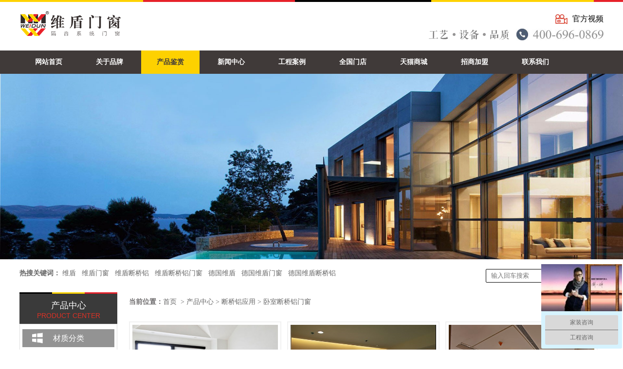

--- FILE ---
content_type: text/html; charset=utf-8
request_url: http://www.vednmc.com/photo/56.html
body_size: 6583
content:
<!DOCTYPE html>
<html>
<head>
<meta http-equiv="Content-Type" content="text/html; charset=utf-8" />

<title>断桥铝门窗_维盾断桥铝门窗_北京断桥铝门窗</title>
<meta name="Keywords" content="断桥铝门窗,维盾断桥铝门窗价格,断桥铝合金,北京断桥铝门窗">
<meta name="Description" content="北京维盾断桥铝门窗源自德国维盾品牌,由德国著名设计师马丁倾心打造,其断桥铝门窗、断桥铝铝包木以及断桥铝阳光房受到了全球千万家庭的信赖门窗品牌.">
<link type="text/css" rel="stylesheet" href="/templates/weidun/css/public.css" />
<link type="text/css" rel="stylesheet" href="/templates/weidun/css/pro.css" />
<script src="/templates/weidun/js/jquery-1.10.2.min.js" type="text/javascript"></script>
<script src="/templates/weidun/js/jquery.smoove.min.js" type="text/javascript"></script>
<script type="text/javascript" src="/templates/weidun/js/chinazjs.js"></script>
<script type="text/javascript" src="/templates/weidun/js/common.js"></script>
<!-- vednmc.com Baidu tongji analytics -->
<script>
var _hmt = _hmt || [];
(function() {
var hm = document.createElement("script");
hm.src = "//hm.baidu.com/hm.js?2146c5371a0361d9e67633fce04e4dfa";
var s = document.getElementsByTagName("script")[0];
s.parentNode.insertBefore(hm, s);
})();
</script>
</head>

<body>
    <script src="/scripts/device.js" type="text/javascript"></script>
<script type="text/javascript">if (device.mobile()) { window.location = "http://m.vednmc.com" + window.location.pathname; }</script>
    <div class="topbar"></div>
	<div class="topzone">
		<div class="wrap1200">
			<H1 class="logozone"><a href="http://www.vednmc.com/"><img src="/templates/weidun/images/logo.png" alt="维盾门窗"/><img src="/templates/weidun/images/top.png"alt="维盾门窗官网" /></a></H1>
            <span class="headtel_zone"><img src="/templates/weidun/images/headtel.jpg" /></span>
			<span class="headvid_zone"><a onclick="javascript:vidShow();">官方视频</a></span>
		</div>
	</div>
	<div class="navzone">
		<ul class="naver">
			<li><a href="/index.html" ><strong>网站首页</strong></a></li>
			<li><a href="/about.html" ><strong>关于品牌</strong></a></li>
			<li><a href="/photo/107.html" class="nowon"><strong>产品鉴赏</strong></a></li>
			<li><a href="/news.html" ><strong>新闻中心</strong></a></li>
			<li><a href="/case/106.html" ><strong>工程案例</strong></a></li>
			<li><a href="/store/105.html" ><strong>全国门店</strong></a></li>
			<li><a href="https://weidunqwdz.tmall.com/?spm=a220o.1000855.1997427721.d4918089.777b1781GuONwP" ><strong>天猫商城</strong></a></li>
			<li><a href="/join.html" ><strong>招商加盟</strong></a></li>
			<li><a href="/contact.html" ><strong>联系我们</strong></a></li>
		</ul>
		<div class="clrboth"></div>


	</div>
	
	<div class="inban">    
    	<img src="/upload/201606/06/201606061138075361.jpg" />           
    </div>	
	<div class="line20"></div>
	<div class="wrap1200">
	<!--search part-->
      <div class="search">
        <input id="keywords" name="keywords" class="input" type="text" onkeydown="if(event.keyCode==13){SiteSearch('/search.html', '#keywords');return false};" placeholder="输入回车搜索" x-webkit-speech="" />
        <input class="submit" type="submit" onclick="SiteSearch('/search.html', '#keywords');" value="搜索" />
      </div>
	<!--search part end-->
	    <strong>热搜关键词：</strong>
	    <a href="#">维盾</a>&nbsp;&nbsp;
		<a href="#">维盾门窗</a>&nbsp;&nbsp;
		<a href="#">维盾断桥铝</a>&nbsp;&nbsp;
		<a href="#">维盾断桥铝门窗</a>&nbsp;&nbsp;
		<a href="#">德国维盾</a>&nbsp;&nbsp;
		<a href="#">德国维盾门窗</a>&nbsp;&nbsp;
		<a href="#">德国维盾断桥铝</a>&nbsp;&nbsp;
	</div>
	<div class="line20"></div>
<!--main-->		
<div class="content">
    <div class="right">
        <div class="righttop"></div>        
<div class="plc">
    <span class="red_x">当前位置：</span>首页 &nbsp;&gt;&nbsp;<a href="/photo/107/1.html">产品中心</a>&nbsp;&gt;&nbsp;<a href="/photo/17/1.html">断桥铝应用</a>&nbsp;&gt;&nbsp;<a href="/photo/56/1.html">卧室断桥铝门窗</a>
</div>        
<div class="pro_main">
<!--取得一个分页DataTable-->
           
<dl class="pd_list_dl">
    <dt>
        <a href="/photo/show-257.html" title="维盾-北欧卧室推拉窗"><img src="/upload/201607/31/201607311653311753.png" alt="维盾-北欧卧室推拉窗" title="维盾-北欧卧室推拉窗"></a>
    </dt>
    <dd>
        <a href="/photo/show-257.html" title="维盾-北欧卧室推拉窗">维盾-北欧卧室推拉窗</a>
    </dd>
</dl>
           
<dl class="pd_list_dl">
    <dt>
        <a href="/photo/show-256.html" title="维盾-简约卧室固定窗"><img src="/upload/201607/31/201607311645170096.png" alt="维盾-简约卧室固定窗" title="维盾-简约卧室固定窗"></a>
    </dt>
    <dd>
        <a href="/photo/show-256.html" title="维盾-简约卧室固定窗">维盾-简约卧室固定窗</a>
    </dd>
</dl>
           
<dl class="pd_list_dl">
    <dt>
        <a href="/photo/show-255.html" title="维盾-都市卧室下悬窗"><img src="/upload/201607/31/201607311639436751.jpg" alt="维盾-都市卧室下悬窗" title="维盾-都市卧室下悬窗"></a>
    </dt>
    <dd>
        <a href="/photo/show-255.html" title="维盾-都市卧室下悬窗">维盾-都市卧室下悬窗</a>
    </dd>
</dl>

<div class="clear"></div>            
<div class="digg"></div>
</div>
        <div class="rightbot"></div>
    </div>
    <div class="left">
        
<div class="leib2">
    <div class="tit">
        产品中心
        <i>Product Center</i>
    </div>
    <div class="nr">
    
    <h3 class="bar01"><a href="/photo/15.html" title="材质分类">材质分类</a></h3>           
	<ul>
       
	<li ><a href="/photo/19.html" title="维盾断桥铝系列">维盾断桥铝系列</a></li>
       
	<li ><a href="/photo/20.html" title="维盾铝包木系列">维盾铝包木系列</a></li>
       
	<li ><a href="/photo/21.html" title="维盾木包铝系列">维盾木包铝系列</a></li>
       
	<li ><a href="/photo/88.html" title="维盾阳光房系列">维盾阳光房系列</a></li>
       
	<li ><a href="/photo/87.html" title="WEIDUN五金件">WEIDUN五金件</a></li>
    
	</ul>
    
    <h3 class="bar02"><a href="/photo/17.html" title="断桥铝应用">断桥铝应用</a></h3>           
	<ul>
       
	<li ><a href="/photo/55.html" title="客厅断桥铝门窗">客厅断桥铝门窗</a></li>
       
	<li class="cur"><a href="/photo/56.html" title="卧室断桥铝门窗">卧室断桥铝门窗</a></li>
       
	<li ><a href="/photo/94.html" title="厨房断桥铝门窗">厨房断桥铝门窗</a></li>
       
	<li ><a href="/photo/80.html" title="餐厅断桥铝门窗">餐厅断桥铝门窗</a></li>
       
	<li ><a href="/photo/61.html" title="书房断桥铝门窗">书房断桥铝门窗</a></li>
       
	<li ><a href="/photo/83.html" title="封阳台断桥铝门窗">封阳台断桥铝门窗</a></li>
       
	<li ><a href="/photo/82.html" title="卫生间断桥铝门窗">卫生间断桥铝门窗</a></li>
    
	</ul>
    
    <h3 class="bar03"><a href="/photo/14.html" title="应用范围">应用范围</a></h3>           
	<ul>
       
	<li ><a href="/photo/63.html" title="商务办公断桥铝门窗">商务办公断桥铝门窗</a></li>
       
	<li ><a href="/photo/54.html" title="餐饮娱乐断桥铝门窗">餐饮娱乐断桥铝门窗</a></li>
       
	<li ><a href="/photo/18.html" title="酒店会所断桥铝门窗">酒店会所断桥铝门窗</a></li>
       
	<li ><a href="/photo/84.html" title="高档别墅断桥铝门窗">高档别墅断桥铝门窗</a></li>
       
	<li ><a href="/photo/85.html" title="政府机关断桥铝门窗">政府机关断桥铝门窗</a></li>
       
	<li ><a href="/photo/86.html" title="学校机构断桥铝门窗">学校机构断桥铝门窗</a></li>
    
	</ul>
    
    <h3 class="bar04"><a href="/photo/16.html" title="类型分类">类型分类</a></h3>           
	<ul>
       
	<li ><a href="/photo/23.html" title="断桥铝推拉窗">断桥铝推拉窗</a></li>
       
	<li ><a href="/photo/22.html" title="断桥铝平开窗">断桥铝平开窗</a></li>
       
	<li ><a href="/photo/89.html" title="断桥铝固定窗">断桥铝固定窗</a></li>
       
	<li ><a href="/photo/24.html" title="断桥铝平开门">断桥铝平开门</a></li>
       
	<li ><a href="/photo/92.html" title="断桥铝推拉门">断桥铝推拉门</a></li>
       
	<li ><a href="/photo/95.html" title="断桥铝折叠门">断桥铝折叠门</a></li>
    
	</ul>
    		           
    </div>
</div>
        
    </div>
</div>	
<!--main end-->	
	<div class="line30"></div>
		<div class="wrap1200">
			<h1 style="font-size:22px; color:#; border-bottom:2px solid #7bc36f; padding-bottom:10px;">推荐阅读</h1>
			<div class="line10"></div>
			<!--block1-->
			<div style="width:399px; border:1px solid #ddd; min-height:230px; float:left; border-right:0;">
			<h1 style="text-align:center; font-size:20px; padding:10px 0;">企业新闻</h1>
				<ul class="reco_news_ul">
					  
					<li>
						<span class="fleft"><a href="/news/show-1254.html">·&nbsp;品牌荣耀！维盾门窗斩获第六届金轩奖服务赋</a></span>
						<span class="fright">2024-10-18</span>
					</li>
					  
					<li>
						<span class="fleft"><a href="/news/show-1253.html">·&nbsp;与维盾同行创财富共赢|维盾门窗2024第</a></span>
						<span class="fright">2024-10-18</span>
					</li>
					  
					<li>
						<span class="fleft"><a href="/news/show-1250.html">·&nbsp;“封阳台选维盾”狂欢活动，燃爆十一！爆款</a></span>
						<span class="fright">2024-09-25</span>
					</li>
					  
					<li>
						<span class="fleft"><a href="/news/show-1249.html">·&nbsp;双奖加冕|维盾门窗斩获两项重磅殊荣，实力</a></span>
						<span class="fright">2024-06-07</span>
					</li>
					
					<div class="clrboth"></div>
				</ul>
			</div>
            <!--block2-->
			<div style="width:399px; border:1px solid #ddd; min-height:230px; float:left; border-right:0;">
			<h1 style="text-align:center; font-size:20px; padding:10px 0;">行业资讯</h1>
				<ul class="reco_news_ul">
					  
					<li>
						<span class="fleft"><a href="/news/show-1241.html">·&nbsp;维盾双十一年终大促火热开启丨不止折扣，总</a></span>
						<span class="fright">2023-10-28</span>
					</li>
					  
					<li>
						<span class="fleft"><a href="/news/show-1236.html">·&nbsp;维盾门窗 | 白露暖秋色，莫负好时光</a></span>
						<span class="fright">2023-09-08</span>
					</li>
					  
					<li>
						<span class="fleft"><a href="/news/show-1233.html">·&nbsp;维盾门窗丨守护朝夕，不止七夕</a></span>
						<span class="fright">2023-08-21</span>
					</li>
					  
					<li>
						<span class="fleft"><a href="/news/show-1218.html">·&nbsp;端午 | 维盾门窗祝您喜乐安康、阖家幸福</a></span>
						<span class="fright">2023-06-23</span>
					</li>
					
					<div class="clrboth"></div>
				</ul>
			</div>
			<!--block3-->
			<div style="width:398px; border:1px solid #ddd; min-height:230px; float:left;">
			<h1 style="text-align:center; font-size:20px; padding:10px 0;">门窗百科</h1>
				<ul class="reco_news_ul">
					  
					<li>
						<span class="fleft"><a href="/news/show-1246.html">·&nbsp;选好门窗！临窗赏雪，美景与温暖相得益彰~</a></span>
						<span class="fright">2023-12-15</span>
					</li>
					  
					<li>
						<span class="fleft"><a href="/news/show-1243.html">·&nbsp;拒绝寒冷漏风 | 选好门窗锁住温度，暖房</a></span>
						<span class="fright">2023-11-20</span>
					</li>
					  
					<li>
						<span class="fleft"><a href="/news/show-1242.html">·&nbsp;维盾VF85 儿童房微通风系统窗 | 感</a></span>
						<span class="fright">2023-11-16</span>
					</li>
					  
					<li>
						<span class="fleft"><a href="/news/show-1234.html">·&nbsp;一线门窗十大品牌：维盾门窗凝匠心、铸精品</a></span>
						<span class="fright">2023-08-22</span>
					</li>
					
					<div class="clrboth"></div>
				</ul>
			</div>
		</div>
	<div class="line30"></div>
	<!-- bottom begin -->
	    <div class="line30"></div>
	<div class="wrap1200 progress">
		<a class="prog1">预约报名</a>
		<a class="prog2">免费测量</a>
		<a class="prog3">免费设计</a>
		<a class="prog4">免费报价</a>
		<a class="prog5">免费安装</a>
		<a class="prog6">终身维护</a>
	</div>
	<div class="line30"></div>
	<div class="botbar" id="botbar01">
	    <div class="wrap1200">
            <div style="padding-top:20px;" class="bot_a">
            <a href="/about.html">维盾品牌简介 | </a>
            <a href="/store/0.html">维盾门窗全国门店 | </a>
            <a href="/photo/0.html">产品中心 | </a>
            <a href="/news.html">新闻资讯 | </a>
            <a href="/join.html">招商加盟 | </a>
            <a style="display:none;" href="/case/0.html">工程案例 | </a>
            <a href="/contact.html">联系我们 </a>
            </div>
            <div style="padding-top:20px;" class="bot_addr">
                <span style="position:absolute; top:20px; left:380px;">
版权所有©2011-2020北京维盾门窗有限公司<br/>

<a href="http://beian.miit.gov.cn" rel="nofollow" target="_blank">京ICP备11035345号-5</a> 
<script>
var _hmt = _hmt || [];
(function() {
  var hm = document.createElement("script");
  hm.src = "https://hm.baidu.com/hm.js?2146c5371a0361d9e67633fce04e4dfa";
  var s = document.getElementsByTagName("script")[0]; 
  s.parentNode.insertBefore(hm, s);
})();
</script>
                </span>
联系地址：北京市大兴区三羊中路6号院6号楼8层806<br/>
联系电话：400-696-0869<br/>
联系电话：010-67373631<br/>
传真号码：010-67372952
            </div>
            <div style="padding-top:20px;" class="bot_a">
            友情链接：
            </div>

            <div style="position:absolute; top:0; left:690px;">
                <img src="/templates/weidun/images/botqrcode.png" />
            </div>
            <div style="position:absolute; top:0; left:960px; padding-top:50px;">
                <img src="/templates/weidun/images/bottel.png" />
            </div>
        </div>
	</div>
    
 <script type="text/javascript">
     $('.wd_ani').smoove({ offset: '30%' });
 </script>
<div class="side" style="display: none;">
	<ul>
		<li><a href="#botbar01"><div class="sidebox"><img src="/templates/weidun/images/side_icon01.png">微信</div></a></li>
		<li><a href="/contact.html#dizhi01"><div class="sidebox"><img src="/templates/weidun/images/side_icon02.png">地址</div></a></li>
		<li><a href="#" ><div class="sidebox"><img src="/templates/weidun/images/side_icon04.png">QQ</div></a></li>
		<li><a href="#" ><div class="sidebox"><img src="/templates/weidun/images/side_icon03.png">微博</div></a></li>
		<li style="border:none;"><a href="javascript:goTop();" class="sidetop"><img src="/templates/weidun/images/side_icon05.png"></a></li>
	</ul>
</div>
<div class="flvplayer">
	<a onclick="javascript:vidClose();" class="t_cls_btn"><img src="/templates/weidun/images/closebtn.png" /></a>
<!-- 代码 开始 -->
<object class id="clsid:D27CDB6E-AE6D-11cf-96B8-444553540000" codebase="http://download.macromedia.com/pub/shockwave/cabs/flash/swflash.cab#version=7,0,19,0" width="700" height="480">
  <param name="movie" value="/upload/flvplayer.swf">
  <param name="quality" value="high">
  <param name="allowFullScreen" value="true">
  <param name="FlashVars" value="vcastr_file=/upload/vedn.flv&LogoText=www.vednmc.com&BufferTime=3&IsAutoPlay=0">
  <embed src="/upload/flvplayer.swf" allowfullscreen="true" flashvars="vcastr_file=/upload/vedn.flv&LogoText=www.vednmc.com&IsAutoPlay=0" quality="high" pluginspage="http://www.macromedia.com/go/getflashplayer" type="application/x-shockwave-flash" width="700" height="480"></embed>
</object>
<!-- 代码 结束 -->	
</div>
<script type="text/javascript">
    function vidShow() {
        $(".flvplayer").show();
    }
    function vidClose() {
        $(".flvplayer").hide();
    }
 </script>
<script> var _hmt = _hmt || []; (function() { var hm = document.createElement("script"); hm.src = "https://hm.baidu.com/hm.js?fedcfc7993768e344d360b85784091d3"; var s = document.getElementsByTagName("script")[0]; s.parentNode.insertBefore(hm, s); })(); </script>
    <script>
(function(){
    var bp = document.createElement('script');
    var curProtocol = window.location.protocol.split(':')[0];
    if (curProtocol === 'https') {
        bp.src = 'https://zz.bdstatic.com/linksubmit/push.js';
    }
    else {
        bp.src = 'http://push.zhanzhang.baidu.com/push.js';
    }
    var s = document.getElementsByTagName("script")[0];
    s.parentNode.insertBefore(bp, s);
})();
</script>

	<!-- bottom end -->
</body>
</html>

--- FILE ---
content_type: text/css
request_url: http://www.vednmc.com/templates/weidun/css/public.css
body_size: 1196
content:
*{margin:0; padding:0;}
html,body{width:100%; height:100%;}
body{position:relative; min-width:1200px; font-family:Microsoft Yahei; font-size:14px; color:#666;}
img{border:none; vertical-align:top;}
a:link{text-decoration:none; outline:none; color:#666;}
a:visited{text-decoration:none; outline:none; color:#666;}
a:hover{text-decoration:none; outline:none; color:#666;}
a:active{text-decoration:none; outline:none; color:#666;}
ul,ol,dl,dt,dd,li{list-style:none;}
h1,h2,h3,h4,h5,h6{font-size:14px; font-weight:normal;}
.fleft{float:left;}
.fright{float:right;}
.clrboth{clear:both;}
.clear{clear:both; height:30px;}
.lineh25{ line-height:25px;}
.lineh30{ line-height:30px;}
.txtcen{text-align:center;}
.line5{ clear:both; font-size:0px; height:5px; overflow:hidden; }
.line10{ clear:both; font-size:0px; height:10px; overflow:hidden; }
.line15{ clear:both; font-size:0px; height:15px; overflow:hidden; }
.line20{ clear:both; font-size:0px; height:20px; overflow:hidden; }
.line30{ clear:both; font-size:0px; height:30px; overflow:hidden; }
.fsize16{font-size:16px;}
.fsize18{font-size:18px;}.fsize22{font-size:22px;}
.fsize12{font-size:12px!important;}

.wrap1200{ width:1200px; position:relative; margin:0 auto;}
.wrap1180{ width:1180px; position:relative; margin:0 auto;}
.wrap1142{ width:1142px; position:relative; margin:0 auto;}
.wrap600{ width:600px; position:relative; margin:0 auto;}

.topbar{width:100%; height:4px; background:url(../images/topbar.jpg) center top;}
.topzone{ height:100px;}
.topzone .logozone{position:absolute; left:0; top:15px;}
.topzone .headtel_zone{position:absolute;right:0;top:55px;}
.topzone .headvid_zone{position:absolute;right:0;top:25px; font-size:16px; background:url(../images/headvid.jpg) left center no-repeat; padding-left:35px;}
.topzone .headvid_zone a{ cursor:pointer; color:#000;}
.navzone{ width:100%; height:48px; background:#403a39;}
.navzone .naver{ width:1200px; margin:0 auto; display:block;}
.navzone .naver li{ width:120px; float:left; text-align:center; height:48px; margin-right:5px;}
.navzone .naver li a{ width:120px; line-height:48px; display:block; height:48px; color:#fff; transition:background 1s,color 1s;}
.navzone .naver li a:hover,.navzone .naver li a.nowon{ background:#fdd100; color:#403a39;}

.botbar{ width:100%; height:226px; background:#3a3836;}
.botbar .bot_a,.botbar .bot_a a{color:#dbdbdb;}
.botbar .bot_addr{ line-height:25px; color:#dbdbdb; position:relative;}
/* side */
.side{position:fixed;width:54px;height:275px;right:0;top:214px;z-index:100;}
.side ul li{width:54px;height:54px;float:left;position:relative;border-bottom:1px solid #444;}
.side ul li .sidebox{position:absolute;width:54px;height:54px;top:0;right:0;transition:all 0.3s;background:#000;opacity:0.8;filter:Alpha(opacity=80); color:#fff; line-height:54px; overflow:hidden;}
.side ul li .sidetop{width:54px;height:54px;line-height:54px;display:inline-block;background:#000;opacity:0.8;filter:Alpha(opacity=80);transition:all 0.3s;}
.side ul li .sidetop:hover{background:#ae1c1c;opacity:1;filter:Alpha(opacity=100);}
.side ul li img{float:left;}

/*@-webkit-keyframes shake{
	0%{-webkit-transform:scale(1);}
	10%, 20%{-webkit-transform:scale(0.9) rotate(-3deg);}
	30%, 50%, 70%, 90%{-webkit-transform:scale(1.1) rotate(3deg);}
	40%, 60%, 80%{-webkit-transform:scale(1.1) rotate(-3deg);}
	100%{-webkit-transform:scale(1) rotate(0);}
}*/
.flvplayer{position:absolute; width:700px; height:480px; left:50%; margin-left:-360px; top:100px; z-index:100; background:#fff; padding:10px; border-radius:8px; box-shadow:0 0 8px #333; display:none;}
.t_cls_btn{position:absolute; top:-15px; right:-15px; display:inline-block; cursor:pointer;}








--- FILE ---
content_type: text/css
request_url: http://www.vednmc.com/templates/weidun/css/pro.css
body_size: 3734
content:
.inban{width:100%;}
.inban img{width:100%;}

.sub_nav a{ display:inline-block; padding:0 15px; background:none; margin:0; font-size:16px;}
.sub_nav a.nobor{border-right:none;}

.progress{text-align:center;}
.progress a{display:inline-block; margin:0 2px; width:190px; height:99px; border:1px solid #c9c9c9; font-size:18px; color:#5c5a5a; line-height:99px; text-indent:4em; transition:border 1s,color 1s;}
.progress .prog1{background:url(../images/fiveicon.png) 22px center no-repeat;}
.progress .prog2{background:url(../images/fiveicon.png) -172px center no-repeat;}
.progress .prog3{background:url(../images/fiveicon.png) -377px center no-repeat;}
.progress .prog4{background:url(../images/fiveicon.png) -577px center no-repeat;}
.progress .prog5{background:url(../images/fiveicon.png) -777px center no-repeat;}
.progress .prog6{background:url(../images/fiveicon.png) -977px center no-repeat;}
.progress a:hover{/*border:1px solid #eb4951; color:#eb4951;*/}

/*筛选条件样式*/
.screen-box{ position:relative; border:1px solid #e8e8e8; font-size:14px;}
	.screen-box:after{ clear:none; content:""; display:block; height:0; visibility:hidden; }
	.screen-box dl{ clear:both; display:block; border-top:1px solid #f7f7f7; }
	.screen-box dl:after{ clear:none; content:""; display:block; height:0; visibility:hidden; }
	.screen-box dl:first-child{ border-top:none; }
	.screen-box dl dt{ display:block; float:left; padding-left:20px; width:100px; color:#555; line-height:40px; text-indent:2em;}
	.screen-box dl dt.sl_space1{background:url(../images/proicon.png) 12px 8px no-repeat;}
	.screen-box dl dt.sl_space2{background:url(../images/proicon.png) 12px -42px no-repeat;}
	.screen-box dl dt.sl_space3{background:url(../images/proicon.png) 12px -88px no-repeat;}
	.screen-box dl dt.sl_space4{background:url(../images/proicon.png) 12px -137px no-repeat;}
	.screen-box dl dd{ position:relative; margin-left:112px; padding-top:5px; overflow:hidden; }
	.screen-box dl dd a{ display:inline-block; margin:0 5px 5px 0; padding:6px 10px; border:1px solid #fff; font-size:14px; line-height:1em; }
	.screen-box dl dd a:hover{ color:#fd8821;}
	.screen-box dl dd a.selected{ border-color:#fff; color:#fff; background:#fd8821; }
	
/*排序样式*/
.sort-box{ height:38px; border:1px solid #e8e8e8; background:#f7f7f7; overflow:hidden; }
	.sort-box a{ display:block; float:left; margin-left:-1px; padding:0 15px; line-height:38px; height:38px; border-left:1px solid #e8e8e8; border-right:1px solid #e8e8e8; color:#333; font-size:14px; }
	.sort-box a:hover,.sort-box a.selected{ color:#fd8821; background:#fff; }
	
.mid{margin: 0 auto; width:1256px;}
.aq {
    float: left;
    clear: both;
    margin: 0 auto;
    width: 1140px;
    background: #fff;
    padding-left: 58px;
    padding-right: 58px;
    padding-bottom: 50px;
}
.aq_top {
    width: 1140px;
    height: 84px;
    line-height: 84px;
    float: left;
    color: #5a5a5a;
    background: #fff;
}
.aq_right {
    float: right;
    width: 458px;
}
.aq_right_a {
    float: left;
    width: 458px;
    line-height: 60px;
    padding-bottom: 10px;
    border-bottom: 1px solid #e7e7e7;
    line-height: 20px;
}
.aq_right_a span {
    color: #333333;
    font-size: 24px;
    line-height: 30px;
    font-weight: bold;
}
.aq_right_b {
    float: left;
    width: 458px;
    height: 31px;
    border-bottom: 1px solid #e7e7e7;
    line-height: 21px;
    padding-top: 10px;
}
.aq_right_b strong {
    -moz-border-bottom-colors: none;
    -moz-border-left-colors: none;
    -moz-border-right-colors: none;
    -moz-border-top-colors: none;
    border-color: transparent #f47a86 #f47a86 transparent;
    border-image: none;
    border-style: solid;
    border-width: 3px;
    bottom: 0;
    display: block;
    font-size: 0;
    height: 0;
    left: -4px;
    position: absolute;
    width: 0;
}
.aq_right_b p {
    float: right;
    height: 21px;
    width: 210px;
    border-left: 1px solid #e7e7e7;
    padding-left: 10px;
}
.aq_right_b a {
    background-color: #f47a86;
    border-radius: 1px;
    color: #fff;
    font-size: 10px;
    height: 16px;
    line-height: 16px;
    margin-left: 5px;
    margin-top: 0px;
    padding: 1px 5px;
    position: relative;
    top: -5px;
}
.aq_right_b span {
    float: left;
    font-size: 14px;
    letter-spacing: 2px;
    font-weight: bold;
}
.aq_right_c {
    float: left; min-height:300px;
    height:auto;
    width: 458px;
    border-bottom:0 solid #e7e7e7;
    padding:10px 0;
    line-height: 25px;
}
.aq_right_c span {}
.aq_right_f {
    float: left;
    margin-top: 10px;
}
.catt {
    width: 100%;
    height: auto;
    overflow: hidden;
    padding-bottom: 5px;
    text-decoration: none;
}
.catt a {
    border: #c8c9cd 1px solid;
    text-align: center;
    margin-left: 5px;
    margin-top: 6px;
    width: 90px;
    height: 40px;
    display: block;
    white-space: nowrap;
    color: #000;
    text-decoration: none;
    float: left;
}
.catt .cattsel {
    border: #c9033b 2px solid;
    margin: -1px;
    margin-left: 4px;
    margin-top: 5px;
}
.aq_right_e {
    float: left;
    width: 458px;
    padding-top: 10px;
}
.cc1 {
    margin-top: 5px;
    padding: 2px 20px;
    text-align: center;
    line-height: 20px;
    height: 20px;
    text-decoration: none;
    background: url(../images/gou.gif) no-repeat bottom right;
    color: #333;
    border: 2px solid #c9033b;
}
.aq_right_f .shu {
    width: 30px;
    padding-left: 10px;
}
.aq_right_f span {
    color: red;
}
.aq_right_g {
    float: left;
    width: 458px;
    padding-top: 10px;
}
.aq_right_g .gouwuche {
    float: left; cursor:pointer;
    display: block;
    text-decoration: none;
    text-align: center;
    line-height: 40px;
    width: 175px;
    height: 40px;
    background:url(../images/yuyuebtn.png) no-repeat 15px center #e6212a;
    border: 0;
    color: #FFF;
    font-size: 16px;
}
.aq_right_g .shoucang {
    float: left;
    display: block;
    text-decoration: none;
    text-align: center;
    line-height: 40px;
    color: #000;
    width: 173px;
    height: 38px;
    border: 1px solid #000;
    font-size: 16px;
    margin-left: 20px;
}
#tsShopContainer {
    float: left;
    width: 585px;
    position: relative;
    border: 1px solid #CCC;
    font-size: 12px;
    padding-bottom: 10px;
}
#tsShopContainer #tsImgS {
    text-align: center;
    width: 585px;
    height: 428px;
    position: relative;
}
#tsShopContainer #tsImgS a {
    display: block;
    text-align: center;
    margin: 0px auto;
}
#tsShopContainer #tsImgS img {
    width: 585px;
    height: 428px;
    border: 0px;
}
#tsShopContainer #tsPicContainer {
    width: 100%;
    height: 90px;
    position: relative;
    background: url(../images/scrollPicbg.gif) repeat-x 0px 0px;
}
#tsShopContainer #tsPicContainer #tsImgSArrL {
    width: 17px;
    height: 100%;
    background: url(../images/picshopArr.gif) no-repeat left center;
    position: absolute;
    top: 5px;
    left: 8px;
    cursor: pointer;
}
#tsShopContainer #tsPicContainer #tsImgSCon {
    position: absolute;
    top: 10px;
    left: 38px;
    width: 512px;
    height: 82px;
    overflow: hidden;
}
#tsShopContainer #tsPicContainer #tsImgSCon ul {
    height: 82px;
    overflow: hidden;
}
#tsShopContainer #tsPicContainer #tsImgSCon li {
    width: 113px;
    height: 82px;
    float: left;
    cursor: pointer;
    padding-right: 15px;
}
#tsShopContainer li, #tsShopContainer img {
    vertical-align: top;
}
#tsShopContainer #tsPicContainer #tsImgSCon li img {
    padding: 3px;
    margin: 1px;
    border: 1px solid #e4e4e4;
    display: block;
    width: 113px;
    height: 73px;
}
#tsShopContainer #tsPicContainer #tsImgSArrR {
    width: 17px;
    height: 100%;
    background: url(../images/picshopArr.gif) no-repeat right center;
    position: absolute;
    top: 5px;
    right: 8px;
    cursor: pointer;
}
#tab {
    float: left;
    width: 1140px;
    position: relative;
    margin: 40px auto;
}
#tab .tab_menu {
    width: 100%;
    float: left;
    position: absolute;
    z-index: 1;
}
#tab .tab_menu .selected {
    background-color: #fff;
    cursor: pointer;
}
#tab .tab_menu li {
    float: left;
    height: 30px;
    line-height: 30px;
    border: 1px solid #e7e7e7;
    border-bottom: 0px;
    cursor: pointer;
    text-align: center;
    margin: 0 5px 0 0;
    padding-left: 20px;
    padding-right: 20px;
}
#tab .tab_box {
    width: 1140px;
    clear: both;
    top: 30px;
    position: relative;
    border-top: 1px solid #e7e7e7;
}
.tab_box div {
    padding-top: 10px;
}
.tab_box_1 {
    width: 1140px;
    height: 74px;
    border: 1px solid #e7e7e7;
    background: #f6f6f6;
}

.imglist{width:100%; display:block;}
.imglist li{width:366px; height:398px; position:relative; float:left; border:1px solid #ccc; margin-right:19px; margin-top:19px; transition:border-color 0.7s;}
.imglist li.nomar{margin-right:0;}
.imglist li:hover{border-color:#f25618;}
.imglist li .zoomwrap{width:366px; height:262px; display:block; overflow:hidden; position:relative;}
.imglist li .zoomwrap img{width:366px; height:262px; position:absolute; left:0; top:0; transition:width 1s,height 1s,top 1s,left 1s;}
.imglist li:hover .zoomwrap img{width:396px; height:292px; left:-15px; top:-15px;}
.imglist li .whatsnew{position:absolute; left:0; top:0; z-index:10;}
.imglist li h1{font-size:16px; color:#000; padding:10px 10px 0 10px;}
.imglist li h2{font-size:14px; padding:10px 10px 0 10px;}
.imglist li .pg_bar{width:94%; height:8px; background:#ececec; margin:15px auto 0 auto; border-radius:4px; overflow:hidden;}
.imglist li .pg_bar .pgs1{width:50%; height:100%; background:#fdb31c;}
.imglist li .totalnum{width:100%; margin:15px auto 0 auto; position:relative; height:27px;}
.imglist li .totalnum .joinum{position:absolute; left:10px; top:0;}
.imglist li .totalnum .joinum strong{font-size:20px; color:#fe5842;}
.imglist li .totalnum .neednum{position:absolute; right:0; top:5px; background:#5ad2a4; color:#fff; padding:0; font-size:14px;}
.imglist li .enterbtn{width:167px; height:45px; background:url(../images/enterbtn.jpg) left top no-repeat; margin:0 auto; font-size:14px; color:#fff; line-height:43px; text-indent:1.9em; transition:background 0.5s;}
.imglist li:hover .enterbtn{background:url(../images/enterbtn.jpg) left bottom no-repeat;}
.imglist li .cmt_stars{width:60px; height:12px; background:url(../images/o2o11_66.png) repeat-x; margin-top:20px; position:relative; margin:20px 0 0 14px;}
.imglist li .cmt_stars .cmt_stars_good{height:12px; background:url(../images/o2o11_152.png) repeat-x; display:inline-block; vertical-align:top;}
.imglist li .cmt_stars .cmt_num{position:absolute; top:-4px; left:70px; width:140px; font-size:14px; color:#000;}

div.digg{ margin:0; padding:0; text-align:left; font-size:14px; }
div.digg a{ display:block; float:left; padding:5px 12px; margin:0 0 0 8px; border:1px solid #e1e2e3; line-height:20px; height:20px; color:#999; background:#fff; text-decoration:none; transition:border 0.7s,color 0.7s;}
div.digg a:hover { border:1px solid #f25618; color:#f25618; }
div.digg span{ display:block; float:left; padding:5px 0; line-height:20px; height:20px; }
div.digg span.current { padding:5px 12px; margin:0 0 0 8px; color:#555; font-weight:bold; }
div.digg span.disabled { border:1px solid #eee; padding:5px 12px; margin:0 0 0 8px; color:#ddd; }

.content{
    width: 1200px;
    margin: 0 auto;
    margin-bottom: 10px;
    margin-top: 10px;
}
.right {
    width: 975px;
    float: right;
    display: inline;
    margin-left: 24px;
    overflow: hidden;
}
.left {
    width: 201px;
    float: left;
    overflow: hidden;
}
.plc {
    height: 20px;
    line-height: 20px;
    margin: 10px 0;
}
.plc .red_x {
    color: #706E6F;
    font-weight: bold;
    font-size: 14px;
}
.red_x {
    color: #DD3904;
    display: inline;
    font-family: "宋体";
    font-size: 12px;
}
.pro_main {
    background-color: #fff;
    zoom: 1;
    overflow: hidden;
}
dl.pd_list_dl {
    width: 309px;
    overflow: hidden;
    float: left;
    padding: 20px 16px 0 0px;
}
dl.pd_list_dl dt, dl.pd_list_dl dt a {
    line-height: 0;
    font-size: 0;
}
dl.pd_list_dl dt img {
    width: 299px;
    height: 234px;
    border: 2px solid #f1f1f1;
    padding: 5px;
}
dl.pd_list_dl dd {
    margin-top: 3px;
    height: 30px;
    width: 305px;
    line-height: 30px;
    overflow: hidden;
    text-overflow: ellipsis;
    white-space: nowrap;
    position: relative;
    text-align: center;
}
.leib2, .leib {
    width: 201px;
    margin-bottom: 20px;
}
.leib2 .tit, .leib .tit {
    color: #fff;
    font: 18px "Microsoft YaHei",微软雅黑,arial,宋体;
    height: 50px;
    padding-top:15px;
    text-align: center;
    overflow: hidden;
    background:url(../images/zu8.jpg) center top no-repeat #3a3a3a;
}
.leib2 .tit i, .leib .tit i {
    color: #DC3125;
    display: block;
    font: 12px Arial;
    text-align: center;
    font-size: 14px;
    line-height: 18px;
    text-transform: uppercase;
}
.leib2 .nr{
    border: 1px solid #dedede;
    padding: 10px 5px 10px;
}
.leib2 .nr h3{    
    height: 37px;
    line-height: 37px;
    font-weight: bold;
    text-indent: 0px;
    font-family: "Microsoft Yahei";
    text-align: center;
    margin-bottom: 10px;
    white-space: nowrap;
    overflow: hidden;
    text-overflow: ellipsis;
}
.leib2 .nr h3.bar01{background:url(../images/proicon2.png) 20px 7px no-repeat #939393;}
.leib2 .nr h3.bar02{background:url(../images/proicon2.png) 20px -52px no-repeat #939393;}
.leib2 .nr h3.bar03{background:url(../images/proicon2.png) 20px -127px no-repeat #939393;}
.leib2 .nr h3.bar04{background:url(../images/proicon2.png) 20px -204px no-repeat #939393;}
.leib2 .nr h3 a {
    font-family: "Microsoft YaHei";
    color: #fff;
    font-size: 16px;
    font-weight: normal;
    white-space: nowrap;
    overflow: hidden;
    text-overflow: ellipsis;
}
.leib2 .nr ul {
    padding-bottom: 5px;
}
.leib2 .nr ul li {
    border-bottom: 1px dashed #dedede;
    height: 36px;
    line-height: 36px;
    margin-bottom: 1px;
    padding-left: 8px;
    white-space: nowrap;
    overflow: hidden;
    text-overflow: ellipsis;
    font-size: 16px;
}
.leib2 .nr ul li a {
    color: #494949;
    background: url(../images/left_li.gif) left center no-repeat;
    display: inline-block;
    padding-left: 12px;
    white-space: nowrap;
    overflow: hidden;
    text-overflow: ellipsis;
}
.leib2 .nr ul li:last-child{ border-bottom:0;}
.leib2 .nr li.cur a,.leib2 .nr li a:hover{color:#DC3125;text-decoration: none;}
dl.pd_list_dl dt a img{transition:border-color 1s;}
dl.pd_list_dl dt a:hover img{border-color:#ffba00;}

.yuyue_fix_cover{ position:fixed; z-index:999; width:100%; height:100%; background:rgba(0,0,0,0.8); left:0; top:0; display:none;}
.form-box{ position:relative; padding:10px; border:1px solid #f6f6f6; }
.form-box dl{ display:block; padding:5px 0; }
.form-box dl:after{ clear:none; content:""; display:block; height:0; visibility:hidden; }
.form-box dl dt{ display:block; float:left; width:120px; line-height:38px; min-height:38px; font-size:13px; text-align:right; _position:absolute; }
.form-box dl dd{ position:relative; padding:5px 0 5px 10px; line-height:28px; min-height:28px; font-size:13px; overflow:hidden; _margin-left:120px; }
.form-box dl dd label.radio{ margin-right:5px; }
.form-box dl dd input,.form-box dl dd textarea{border:1px solid #ccc; width:250px; height:35px; line-height:35px;}
.form-box dl dd input.btn{background:#ed2b26; color:#fff!important; border-radius:5px; border:none!important; cursor:pointer; font-family:Microsoft Yahei;}
.t_cls_btn{position:absolute; top:-15px; right:-15px; display:inline-block; cursor:pointer;}

.wrap6001{width:550px; background:#fff; border-radius:10px; margin:60px auto 0 auto; position:relative;}
.reco_news_ul{width:100%; display:block; padding-top:8px;}
.reco_news_ul li{width:94%; padding:0 3%; line-height:25px; float:left; border-bottom:1px dashed #ccc; margin-bottom:8px; padding-bottom:8px;}

.search{ position:relative; display:block; position:absolute; top:0; right:0; }
.search .input{ display:block; margin:0; padding:3px 30px 3px 10px; width:200px; height:20px; line-height:20px; border:1px solid #000; border-radius:2px; background:none; }
.search .submit{ position:absolute; top:0; right:0; display:block; width:30px; height:28px; line-height:30px; text-indent:-9999px; color:#fff; border:none; background:url(../images/search.png) no-repeat center; cursor:pointer; _text-indent:0; overflow:hidden; }